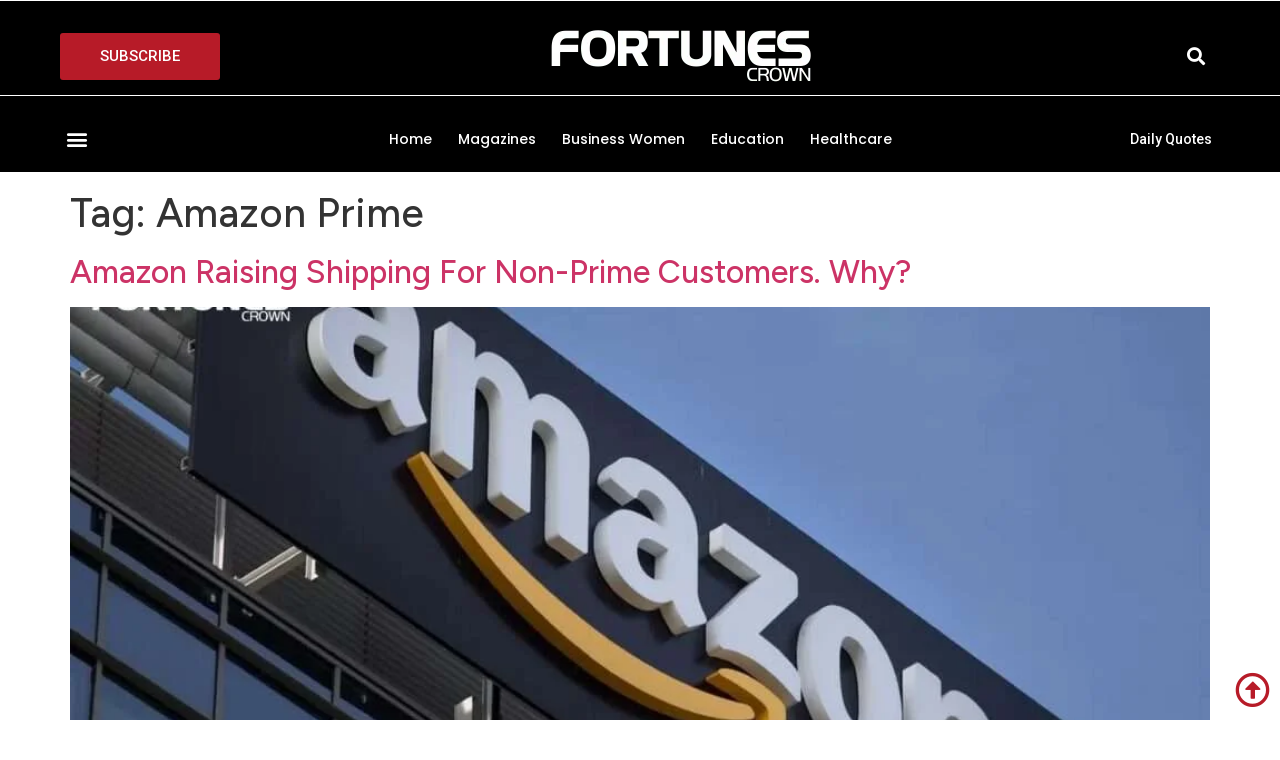

--- FILE ---
content_type: text/html; charset=utf-8
request_url: https://www.google.com/recaptcha/api2/aframe
body_size: 260
content:
<!DOCTYPE HTML><html><head><meta http-equiv="content-type" content="text/html; charset=UTF-8"></head><body><script nonce="ViWm9jZqU5mjBxMU2JRvfg">/** Anti-fraud and anti-abuse applications only. See google.com/recaptcha */ try{var clients={'sodar':'https://pagead2.googlesyndication.com/pagead/sodar?'};window.addEventListener("message",function(a){try{if(a.source===window.parent){var b=JSON.parse(a.data);var c=clients[b['id']];if(c){var d=document.createElement('img');d.src=c+b['params']+'&rc='+(localStorage.getItem("rc::a")?sessionStorage.getItem("rc::b"):"");window.document.body.appendChild(d);sessionStorage.setItem("rc::e",parseInt(sessionStorage.getItem("rc::e")||0)+1);localStorage.setItem("rc::h",'1769762105640');}}}catch(b){}});window.parent.postMessage("_grecaptcha_ready", "*");}catch(b){}</script></body></html>

--- FILE ---
content_type: text/css
request_url: https://fortunescrown.com/wp-content/uploads/elementor/css/post-15.css?ver=1769759719
body_size: 353
content:
.elementor-kit-15{--e-global-color-primary:#000000;--e-global-color-secondary:#54595F;--e-global-color-text:#7A7A7A;--e-global-color-accent:#B71B28;--e-global-color-8132b13:#B71B28;--e-global-color-38a27bb:#B71B28;--e-global-color-3273202:#000000;--e-global-color-c8bca33:#818181;--e-global-color-8bd2dba:#B71B28;--e-global-color-69a66e5:#B71B28;--e-global-color-b2897ea:#FDF5F4;--e-global-color-ae5c1f1:#FFFFFF;--e-global-color-625ffc5:#000000;--e-global-color-7db9321:#B71B28;--e-global-typography-primary-font-family:"Roboto";--e-global-typography-primary-font-weight:600;--e-global-typography-secondary-font-family:"Roboto Slab";--e-global-typography-secondary-font-weight:400;--e-global-typography-text-font-family:"Roboto";--e-global-typography-text-font-weight:400;--e-global-typography-accent-font-family:"Roboto";--e-global-typography-accent-font-weight:500;}.elementor-kit-15 e-page-transition{background-color:#FFBC7D;}.elementor-kit-15 h1{font-family:"Figtree", Sans-serif;}.elementor-kit-15 h2{font-family:"Figtree", Sans-serif;}.elementor-kit-15 h3{font-family:"Figtree", Sans-serif;}.elementor-kit-15 h4{font-family:"Figtree", Sans-serif;}.elementor-kit-15 h5{font-family:"Figtree", Sans-serif;}.elementor-kit-15 h6{font-family:"Figtree", Sans-serif;}.elementor-section.elementor-section-boxed > .elementor-container{max-width:1140px;}.e-con{--container-max-width:1140px;}.elementor-widget:not(:last-child){margin-block-end:20px;}.elementor-element{--widgets-spacing:20px 20px;--widgets-spacing-row:20px;--widgets-spacing-column:20px;}{}h1.entry-title{display:var(--page-title-display);}.site-header .site-branding{flex-direction:column;align-items:stretch;}.site-header{padding-inline-end:0px;padding-inline-start:0px;}.site-footer .site-branding{flex-direction:column;align-items:stretch;}@media(max-width:1024px){.elementor-section.elementor-section-boxed > .elementor-container{max-width:1024px;}.e-con{--container-max-width:1024px;}}@media(max-width:767px){.elementor-section.elementor-section-boxed > .elementor-container{max-width:767px;}.e-con{--container-max-width:767px;}}

--- FILE ---
content_type: text/css
request_url: https://fortunescrown.com/wp-content/uploads/elementor/css/post-10842.css?ver=1769759719
body_size: 1583
content:
.elementor-10842 .elementor-element.elementor-element-3c7c0787 > .elementor-container > .elementor-column > .elementor-widget-wrap{align-content:center;align-items:center;}.elementor-10842 .elementor-element.elementor-element-3c7c0787:not(.elementor-motion-effects-element-type-background), .elementor-10842 .elementor-element.elementor-element-3c7c0787 > .elementor-motion-effects-container > .elementor-motion-effects-layer{background-color:var( --e-global-color-3273202 );}.elementor-10842 .elementor-element.elementor-element-3c7c0787{transition:background 0.3s, border 0.3s, border-radius 0.3s, box-shadow 0.3s;padding:4% 6% 4% 6%;}.elementor-10842 .elementor-element.elementor-element-3c7c0787 > .elementor-background-overlay{transition:background 0.3s, border-radius 0.3s, opacity 0.3s;}.elementor-bc-flex-widget .elementor-10842 .elementor-element.elementor-element-73870c53.elementor-column .elementor-widget-wrap{align-items:flex-start;}.elementor-10842 .elementor-element.elementor-element-73870c53.elementor-column.elementor-element[data-element_type="column"] > .elementor-widget-wrap.elementor-element-populated{align-content:flex-start;align-items:flex-start;}.elementor-widget-heading .elementor-heading-title{font-family:var( --e-global-typography-primary-font-family ), Sans-serif;font-weight:var( --e-global-typography-primary-font-weight );color:var( --e-global-color-primary );}.elementor-10842 .elementor-element.elementor-element-4edfb685 > .elementor-widget-container{margin:0px 0px -10px 0px;}.elementor-10842 .elementor-element.elementor-element-4edfb685 .elementor-heading-title{font-family:"Poppins", Sans-serif;font-size:22px;font-weight:500;color:#ffffff;}.elementor-widget-divider{--divider-color:var( --e-global-color-secondary );}.elementor-widget-divider .elementor-divider__text{color:var( --e-global-color-secondary );font-family:var( --e-global-typography-secondary-font-family ), Sans-serif;font-weight:var( --e-global-typography-secondary-font-weight );}.elementor-widget-divider.elementor-view-stacked .elementor-icon{background-color:var( --e-global-color-secondary );}.elementor-widget-divider.elementor-view-framed .elementor-icon, .elementor-widget-divider.elementor-view-default .elementor-icon{color:var( --e-global-color-secondary );border-color:var( --e-global-color-secondary );}.elementor-widget-divider.elementor-view-framed .elementor-icon, .elementor-widget-divider.elementor-view-default .elementor-icon svg{fill:var( --e-global-color-secondary );}.elementor-10842 .elementor-element.elementor-element-63824e6c{--divider-border-style:solid;--divider-color:var( --e-global-color-8bd2dba );--divider-border-width:3px;}.elementor-10842 .elementor-element.elementor-element-63824e6c .elementor-divider-separator{width:64%;}.elementor-widget-icon-list .elementor-icon-list-item:not(:last-child):after{border-color:var( --e-global-color-text );}.elementor-widget-icon-list .elementor-icon-list-icon i{color:var( --e-global-color-primary );}.elementor-widget-icon-list .elementor-icon-list-icon svg{fill:var( --e-global-color-primary );}.elementor-widget-icon-list .elementor-icon-list-item > .elementor-icon-list-text, .elementor-widget-icon-list .elementor-icon-list-item > a{font-family:var( --e-global-typography-text-font-family ), Sans-serif;font-weight:var( --e-global-typography-text-font-weight );}.elementor-widget-icon-list .elementor-icon-list-text{color:var( --e-global-color-secondary );}.elementor-10842 .elementor-element.elementor-element-68bad97b > .elementor-widget-container{margin:16px 0px 0px 0px;}.elementor-10842 .elementor-element.elementor-element-68bad97b .elementor-icon-list-items:not(.elementor-inline-items) .elementor-icon-list-item:not(:last-child){padding-block-end:calc(16px/2);}.elementor-10842 .elementor-element.elementor-element-68bad97b .elementor-icon-list-items:not(.elementor-inline-items) .elementor-icon-list-item:not(:first-child){margin-block-start:calc(16px/2);}.elementor-10842 .elementor-element.elementor-element-68bad97b .elementor-icon-list-items.elementor-inline-items .elementor-icon-list-item{margin-inline:calc(16px/2);}.elementor-10842 .elementor-element.elementor-element-68bad97b .elementor-icon-list-items.elementor-inline-items{margin-inline:calc(-16px/2);}.elementor-10842 .elementor-element.elementor-element-68bad97b .elementor-icon-list-items.elementor-inline-items .elementor-icon-list-item:after{inset-inline-end:calc(-16px/2);}.elementor-10842 .elementor-element.elementor-element-68bad97b .elementor-icon-list-icon i{color:#FFFFFF;transition:color 0.3s;}.elementor-10842 .elementor-element.elementor-element-68bad97b .elementor-icon-list-icon svg{fill:#FFFFFF;transition:fill 0.3s;}.elementor-10842 .elementor-element.elementor-element-68bad97b{--e-icon-list-icon-size:12px;--icon-vertical-offset:0px;}.elementor-10842 .elementor-element.elementor-element-68bad97b .elementor-icon-list-icon{padding-inline-end:4px;}.elementor-10842 .elementor-element.elementor-element-68bad97b .elementor-icon-list-item > .elementor-icon-list-text, .elementor-10842 .elementor-element.elementor-element-68bad97b .elementor-icon-list-item > a{font-family:"Poppins", Sans-serif;font-size:16px;font-weight:400;}.elementor-10842 .elementor-element.elementor-element-68bad97b .elementor-icon-list-text{color:#FFFFFF;transition:color 0.3s;}.elementor-10842 .elementor-element.elementor-element-68bad97b .elementor-icon-list-item:hover .elementor-icon-list-text{color:var( --e-global-color-8bd2dba );}.elementor-bc-flex-widget .elementor-10842 .elementor-element.elementor-element-5aa3ba7d.elementor-column .elementor-widget-wrap{align-items:flex-start;}.elementor-10842 .elementor-element.elementor-element-5aa3ba7d.elementor-column.elementor-element[data-element_type="column"] > .elementor-widget-wrap.elementor-element-populated{align-content:flex-start;align-items:flex-start;}.elementor-10842 .elementor-element.elementor-element-34f12d7d > .elementor-widget-container{margin:0px 0px -10px 0px;}.elementor-10842 .elementor-element.elementor-element-34f12d7d .elementor-heading-title{font-family:"Poppins", Sans-serif;font-size:22px;font-weight:500;color:#ffffff;}.elementor-10842 .elementor-element.elementor-element-103c30{--divider-border-style:solid;--divider-color:var( --e-global-color-8bd2dba );--divider-border-width:3px;}.elementor-10842 .elementor-element.elementor-element-103c30 .elementor-divider-separator{width:57%;}.elementor-10842 .elementor-element.elementor-element-382383e7 > .elementor-widget-container{margin:16px 0px 0px 0px;}.elementor-10842 .elementor-element.elementor-element-382383e7 .elementor-icon-list-items:not(.elementor-inline-items) .elementor-icon-list-item:not(:last-child){padding-block-end:calc(16px/2);}.elementor-10842 .elementor-element.elementor-element-382383e7 .elementor-icon-list-items:not(.elementor-inline-items) .elementor-icon-list-item:not(:first-child){margin-block-start:calc(16px/2);}.elementor-10842 .elementor-element.elementor-element-382383e7 .elementor-icon-list-items.elementor-inline-items .elementor-icon-list-item{margin-inline:calc(16px/2);}.elementor-10842 .elementor-element.elementor-element-382383e7 .elementor-icon-list-items.elementor-inline-items{margin-inline:calc(-16px/2);}.elementor-10842 .elementor-element.elementor-element-382383e7 .elementor-icon-list-items.elementor-inline-items .elementor-icon-list-item:after{inset-inline-end:calc(-16px/2);}.elementor-10842 .elementor-element.elementor-element-382383e7 .elementor-icon-list-icon i{color:#FFFFFF;transition:color 0.3s;}.elementor-10842 .elementor-element.elementor-element-382383e7 .elementor-icon-list-icon svg{fill:#FFFFFF;transition:fill 0.3s;}.elementor-10842 .elementor-element.elementor-element-382383e7{--e-icon-list-icon-size:12px;--icon-vertical-offset:0px;}.elementor-10842 .elementor-element.elementor-element-382383e7 .elementor-icon-list-icon{padding-inline-end:4px;}.elementor-10842 .elementor-element.elementor-element-382383e7 .elementor-icon-list-item > .elementor-icon-list-text, .elementor-10842 .elementor-element.elementor-element-382383e7 .elementor-icon-list-item > a{font-family:"Poppins", Sans-serif;font-size:16px;font-weight:400;}.elementor-10842 .elementor-element.elementor-element-382383e7 .elementor-icon-list-text{color:#FFFFFF;transition:color 0.3s;}.elementor-10842 .elementor-element.elementor-element-382383e7 .elementor-icon-list-item:hover .elementor-icon-list-text{color:var( --e-global-color-8bd2dba );}.elementor-bc-flex-widget .elementor-10842 .elementor-element.elementor-element-59666651.elementor-column .elementor-widget-wrap{align-items:flex-start;}.elementor-10842 .elementor-element.elementor-element-59666651.elementor-column.elementor-element[data-element_type="column"] > .elementor-widget-wrap.elementor-element-populated{align-content:flex-start;align-items:flex-start;}.elementor-10842 .elementor-element.elementor-element-1c33b0e3 > .elementor-widget-container{margin:0px 0px -10px 0px;}.elementor-10842 .elementor-element.elementor-element-1c33b0e3 .elementor-heading-title{font-family:"Poppins", Sans-serif;font-size:22px;font-weight:500;color:#ffffff;}.elementor-10842 .elementor-element.elementor-element-19023ad6{--divider-border-style:solid;--divider-color:var( --e-global-color-8bd2dba );--divider-border-width:3px;}.elementor-10842 .elementor-element.elementor-element-19023ad6 .elementor-divider-separator{width:83%;}.elementor-10842 .elementor-element.elementor-element-64c90254 > .elementor-widget-container{margin:16px 0px 0px 0px;}.elementor-10842 .elementor-element.elementor-element-64c90254 .elementor-icon-list-items:not(.elementor-inline-items) .elementor-icon-list-item:not(:last-child){padding-block-end:calc(16px/2);}.elementor-10842 .elementor-element.elementor-element-64c90254 .elementor-icon-list-items:not(.elementor-inline-items) .elementor-icon-list-item:not(:first-child){margin-block-start:calc(16px/2);}.elementor-10842 .elementor-element.elementor-element-64c90254 .elementor-icon-list-items.elementor-inline-items .elementor-icon-list-item{margin-inline:calc(16px/2);}.elementor-10842 .elementor-element.elementor-element-64c90254 .elementor-icon-list-items.elementor-inline-items{margin-inline:calc(-16px/2);}.elementor-10842 .elementor-element.elementor-element-64c90254 .elementor-icon-list-items.elementor-inline-items .elementor-icon-list-item:after{inset-inline-end:calc(-16px/2);}.elementor-10842 .elementor-element.elementor-element-64c90254 .elementor-icon-list-icon i{color:#FFFFFF;transition:color 0.3s;}.elementor-10842 .elementor-element.elementor-element-64c90254 .elementor-icon-list-icon svg{fill:#FFFFFF;transition:fill 0.3s;}.elementor-10842 .elementor-element.elementor-element-64c90254{--e-icon-list-icon-size:12px;--icon-vertical-offset:0px;}.elementor-10842 .elementor-element.elementor-element-64c90254 .elementor-icon-list-icon{padding-inline-end:4px;}.elementor-10842 .elementor-element.elementor-element-64c90254 .elementor-icon-list-item > .elementor-icon-list-text, .elementor-10842 .elementor-element.elementor-element-64c90254 .elementor-icon-list-item > a{font-family:"Poppins", Sans-serif;font-size:16px;font-weight:400;}.elementor-10842 .elementor-element.elementor-element-64c90254 .elementor-icon-list-text{color:#FFFFFF;transition:color 0.3s;}.elementor-10842 .elementor-element.elementor-element-64c90254 .elementor-icon-list-item:hover .elementor-icon-list-text{color:var( --e-global-color-8bd2dba );}.elementor-bc-flex-widget .elementor-10842 .elementor-element.elementor-element-1cf35ff1.elementor-column .elementor-widget-wrap{align-items:flex-start;}.elementor-10842 .elementor-element.elementor-element-1cf35ff1.elementor-column.elementor-element[data-element_type="column"] > .elementor-widget-wrap.elementor-element-populated{align-content:flex-start;align-items:flex-start;}.elementor-10842 .elementor-element.elementor-element-6950f083 > .elementor-widget-container{margin:0px 0px -10px 0px;}.elementor-10842 .elementor-element.elementor-element-6950f083 .elementor-heading-title{font-family:"Poppins", Sans-serif;font-size:22px;font-weight:500;color:#ffffff;}.elementor-10842 .elementor-element.elementor-element-5734f337{--divider-border-style:solid;--divider-color:var( --e-global-color-8bd2dba );--divider-border-width:3px;}.elementor-10842 .elementor-element.elementor-element-5734f337 .elementor-divider-separator{width:85%;}.elementor-widget-text-editor{font-family:var( --e-global-typography-text-font-family ), Sans-serif;font-weight:var( --e-global-typography-text-font-weight );color:var( --e-global-color-text );}.elementor-widget-text-editor.elementor-drop-cap-view-stacked .elementor-drop-cap{background-color:var( --e-global-color-primary );}.elementor-widget-text-editor.elementor-drop-cap-view-framed .elementor-drop-cap, .elementor-widget-text-editor.elementor-drop-cap-view-default .elementor-drop-cap{color:var( --e-global-color-primary );border-color:var( --e-global-color-primary );}.elementor-10842 .elementor-element.elementor-element-51c8e796{font-family:"Poppins", Sans-serif;font-size:14px;font-weight:400;color:#FFFFFF;}.elementor-10842 .elementor-element.elementor-element-4ac32dc8{--grid-template-columns:repeat(5, auto);--icon-size:16px;--grid-column-gap:15px;--grid-row-gap:0px;}.elementor-10842 .elementor-element.elementor-element-4ac32dc8 .elementor-widget-container{text-align:left;}.elementor-10842 .elementor-element.elementor-element-4ac32dc8 > .elementor-widget-container{margin:10px 0px 0px 0px;}.elementor-10842 .elementor-element.elementor-element-4ac32dc8 .elementor-social-icon{background-color:#FFFFFF;}.elementor-10842 .elementor-element.elementor-element-4ac32dc8 .elementor-social-icon i{color:#B71B28;}.elementor-10842 .elementor-element.elementor-element-4ac32dc8 .elementor-social-icon svg{fill:#B71B28;}.elementor-10842 .elementor-element.elementor-element-4ac32dc8 .elementor-social-icon:hover{background-color:#B71B28;}.elementor-10842 .elementor-element.elementor-element-4ac32dc8 .elementor-social-icon:hover i{color:#FFFFFF;}.elementor-10842 .elementor-element.elementor-element-4ac32dc8 .elementor-social-icon:hover svg{fill:#FFFFFF;}.elementor-widget-button .elementor-button{background-color:var( --e-global-color-accent );font-family:var( --e-global-typography-accent-font-family ), Sans-serif;font-weight:var( --e-global-typography-accent-font-weight );}.elementor-10842 .elementor-element.elementor-element-94e0e9f .elementor-button{background-color:#61CE7000;font-family:"Roboto", Sans-serif;font-size:35px;font-weight:500;fill:var( --e-global-color-8bd2dba );color:var( --e-global-color-8bd2dba );padding:0px 0px 0px 0px;}.elementor-10842 .elementor-element.elementor-element-94e0e9f{width:auto;max-width:auto;bottom:10px;}.elementor-10842 .elementor-element.elementor-element-94e0e9f > .elementor-widget-container{padding:0px 0px 0px 0px;}body:not(.rtl) .elementor-10842 .elementor-element.elementor-element-94e0e9f{right:10px;}body.rtl .elementor-10842 .elementor-element.elementor-element-94e0e9f{left:10px;}.elementor-10842 .elementor-element.elementor-element-62f9cd75 > .elementor-container > .elementor-column > .elementor-widget-wrap{align-content:center;align-items:center;}.elementor-10842 .elementor-element.elementor-element-62f9cd75:not(.elementor-motion-effects-element-type-background), .elementor-10842 .elementor-element.elementor-element-62f9cd75 > .elementor-motion-effects-container > .elementor-motion-effects-layer{background-color:var( --e-global-color-3273202 );}.elementor-10842 .elementor-element.elementor-element-62f9cd75 > .elementor-container{min-height:50px;}.elementor-10842 .elementor-element.elementor-element-62f9cd75{border-style:solid;border-width:2px 0px 0px 0px;border-color:var( --e-global-color-8132b13 );transition:background 0.3s, border 0.3s, border-radius 0.3s, box-shadow 0.3s;margin-top:0px;margin-bottom:0px;padding:0% 6% 0% 6%;}.elementor-10842 .elementor-element.elementor-element-62f9cd75 > .elementor-background-overlay{transition:background 0.3s, border-radius 0.3s, opacity 0.3s;}.elementor-10842 .elementor-element.elementor-element-1fcc1f59{text-align:start;}.elementor-10842 .elementor-element.elementor-element-1fcc1f59 .elementor-heading-title{font-family:"Poppins", Sans-serif;font-size:16px;font-weight:300;color:#FFFFFF;}.elementor-10842 .elementor-element.elementor-element-4c26ff21{text-align:end;}.elementor-10842 .elementor-element.elementor-element-4c26ff21 .elementor-heading-title{font-family:"Poppins", Sans-serif;font-size:16px;font-weight:300;color:#FFFFFF;}@media(max-width:1024px){.elementor-10842 .elementor-element.elementor-element-3c7c0787{padding:50px 20px 50px 20px;}.elementor-10842 .elementor-element.elementor-element-68bad97b .elementor-icon-list-item > .elementor-icon-list-text, .elementor-10842 .elementor-element.elementor-element-68bad97b .elementor-icon-list-item > a{font-size:13px;}.elementor-10842 .elementor-element.elementor-element-382383e7 .elementor-icon-list-item > .elementor-icon-list-text, .elementor-10842 .elementor-element.elementor-element-382383e7 .elementor-icon-list-item > a{font-size:13px;}.elementor-10842 .elementor-element.elementor-element-64c90254 .elementor-icon-list-item > .elementor-icon-list-text, .elementor-10842 .elementor-element.elementor-element-64c90254 .elementor-icon-list-item > a{font-size:13px;}.elementor-10842 .elementor-element.elementor-element-62f9cd75{padding:25px 20px 25px 20px;}}@media(max-width:767px){.elementor-10842 .elementor-element.elementor-element-3c7c0787{padding:30px 20px 30px 20px;}.elementor-10842 .elementor-element.elementor-element-73870c53{width:100%;}.elementor-10842 .elementor-element.elementor-element-73870c53 > .elementor-element-populated{margin:30px 0px 0px 0px;--e-column-margin-right:0px;--e-column-margin-left:0px;}.elementor-10842 .elementor-element.elementor-element-5aa3ba7d{width:100%;}.elementor-10842 .elementor-element.elementor-element-5aa3ba7d > .elementor-element-populated{margin:20px 0px 0px 0px;--e-column-margin-right:0px;--e-column-margin-left:0px;}.elementor-10842 .elementor-element.elementor-element-59666651{width:100%;}.elementor-10842 .elementor-element.elementor-element-59666651 > .elementor-element-populated{margin:20px 0px 0px 0px;--e-column-margin-right:0px;--e-column-margin-left:0px;}.elementor-10842 .elementor-element.elementor-element-1cf35ff1{width:100%;}.elementor-10842 .elementor-element.elementor-element-1cf35ff1 > .elementor-element-populated{margin:20px 0px 0px 0px;--e-column-margin-right:0px;--e-column-margin-left:0px;}.elementor-10842 .elementor-element.elementor-element-62f9cd75{padding:20px 20px 20px 20px;}.elementor-10842 .elementor-element.elementor-element-1fcc1f59 > .elementor-widget-container{padding:0px 0px 25px 0px;}.elementor-10842 .elementor-element.elementor-element-1fcc1f59{text-align:center;}.elementor-10842 .elementor-element.elementor-element-4c26ff21 > .elementor-widget-container{padding:0px 0px 25px 0px;}.elementor-10842 .elementor-element.elementor-element-4c26ff21{text-align:center;}}@media(min-width:768px){.elementor-10842 .elementor-element.elementor-element-73870c53{width:25%;}.elementor-10842 .elementor-element.elementor-element-5aa3ba7d{width:25%;}.elementor-10842 .elementor-element.elementor-element-59666651{width:15.678%;}.elementor-10842 .elementor-element.elementor-element-1cf35ff1{width:34.322%;}}@media(max-width:1024px) and (min-width:768px){.elementor-10842 .elementor-element.elementor-element-73870c53{width:50%;}.elementor-10842 .elementor-element.elementor-element-5aa3ba7d{width:50%;}.elementor-10842 .elementor-element.elementor-element-59666651{width:50%;}.elementor-10842 .elementor-element.elementor-element-1cf35ff1{width:50%;}}